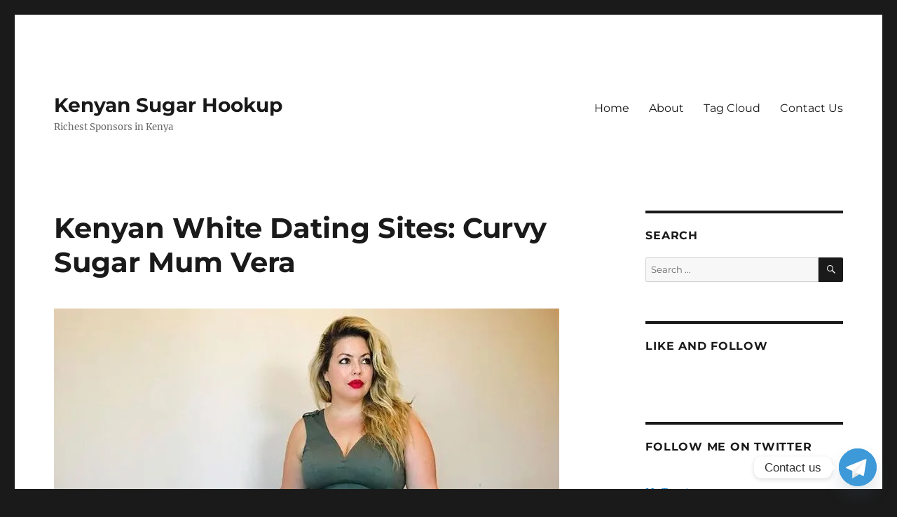

--- FILE ---
content_type: text/html; charset=UTF-8
request_url: https://www.kenyansugarhookup.com/white-women-dating-kenya-curvy-sugar-mom-vera-wants-to-date-an-african-man/
body_size: 18939
content:
<!DOCTYPE html>
<html lang="en-GB" prefix="og: http://ogp.me/ns# fb: http://ogp.me/ns/fb#" class="no-js">
<head>
	<meta charset="UTF-8">
	<meta name="viewport" content="width=device-width, initial-scale=1.0">
	<link rel="profile" href="https://gmpg.org/xfn/11">
		<link rel="pingback" href="https://www.kenyansugarhookup.com/xmlrpc.php">
		<script>
(function(html){html.className = html.className.replace(/\bno-js\b/,'js')})(document.documentElement);
//# sourceURL=twentysixteen_javascript_detection
</script>
<script>
window.koko_analytics = {"url":"https:\/\/www.kenyansugarhookup.com\/koko-analytics-collect.php","site_url":"https:\/\/www.kenyansugarhookup.com","post_id":1037,"path":"\/white-women-dating-kenya-curvy-sugar-mom-vera-wants-to-date-an-african-man\/","method":"cookie","use_cookie":true};
</script>
<meta name='robots' content='index, follow, max-image-preview:large, max-snippet:-1, max-video-preview:-1' />

	<!-- This site is optimized with the Yoast SEO plugin v26.8 - https://yoast.com/product/yoast-seo-wordpress/ -->
	<title>Kenyan White Dating Sites: Curvy Sugar Mum Vera - Kenyan Sugar Hookup</title>
	<meta name="description" content="Kenyan White Dating Sites offers the chance to date richer lovers. Contact us for a hookup with rich sponsors or young sugar lovers looking for someone just like you." />
	<link rel="canonical" href="https://www.kenyansugarhookup.com/white-women-dating-kenya-curvy-sugar-mom-vera-wants-to-date-an-african-man/" />
	<meta name="twitter:label1" content="Written by" />
	<meta name="twitter:data1" content="Sugar is Sweetest" />
	<meta name="twitter:label2" content="Estimated reading time" />
	<meta name="twitter:data2" content="2 minutes" />
	<script type="application/ld+json" class="yoast-schema-graph">{"@context":"https://schema.org","@graph":[{"@type":"Article","@id":"https://www.kenyansugarhookup.com/white-women-dating-kenya-curvy-sugar-mom-vera-wants-to-date-an-african-man/#article","isPartOf":{"@id":"https://www.kenyansugarhookup.com/white-women-dating-kenya-curvy-sugar-mom-vera-wants-to-date-an-african-man/"},"author":{"name":"Sugar is Sweetest","@id":"https://www.kenyansugarhookup.com/#/schema/person/b81b3605160268b7e787d45bce8dc528"},"headline":"Kenyan White Dating Sites: Curvy Sugar Mum Vera","datePublished":"2024-01-06T17:29:08+00:00","dateModified":"2025-10-02T17:46:40+00:00","mainEntityOfPage":{"@id":"https://www.kenyansugarhookup.com/white-women-dating-kenya-curvy-sugar-mom-vera-wants-to-date-an-african-man/"},"wordCount":274,"commentCount":2,"publisher":{"@id":"https://www.kenyansugarhookup.com/#organization"},"image":{"@id":"https://www.kenyansugarhookup.com/white-women-dating-kenya-curvy-sugar-mom-vera-wants-to-date-an-african-man/#primaryimage"},"thumbnailUrl":"https://i0.wp.com/www.kenyansugarhookup.com/wp-content/uploads/2024/01/caa6901fdc48cc5b91c8feea8157faf4.jpg?fit=721%2C485&ssl=1","keywords":["kenya white women","kenyan white dating sites","meet white singles in nairobi","rich white women seeking black men","single white woman on facebook","white singles in kenya","white sponsors in kenya","white sugar mummies","white women looking for black man","white women want rich men"],"articleSection":["Hookups Kenya"],"inLanguage":"en-GB","potentialAction":[{"@type":"CommentAction","name":"Comment","target":["https://www.kenyansugarhookup.com/white-women-dating-kenya-curvy-sugar-mom-vera-wants-to-date-an-african-man/#respond"]}]},{"@type":"WebPage","@id":"https://www.kenyansugarhookup.com/white-women-dating-kenya-curvy-sugar-mom-vera-wants-to-date-an-african-man/","url":"https://www.kenyansugarhookup.com/white-women-dating-kenya-curvy-sugar-mom-vera-wants-to-date-an-african-man/","name":"Kenyan White Dating Sites: Curvy Sugar Mum Vera - Kenyan Sugar Hookup","isPartOf":{"@id":"https://www.kenyansugarhookup.com/#website"},"primaryImageOfPage":{"@id":"https://www.kenyansugarhookup.com/white-women-dating-kenya-curvy-sugar-mom-vera-wants-to-date-an-african-man/#primaryimage"},"image":{"@id":"https://www.kenyansugarhookup.com/white-women-dating-kenya-curvy-sugar-mom-vera-wants-to-date-an-african-man/#primaryimage"},"thumbnailUrl":"https://i0.wp.com/www.kenyansugarhookup.com/wp-content/uploads/2024/01/caa6901fdc48cc5b91c8feea8157faf4.jpg?fit=721%2C485&ssl=1","datePublished":"2024-01-06T17:29:08+00:00","dateModified":"2025-10-02T17:46:40+00:00","description":"Kenyan White Dating Sites offers the chance to date richer lovers. Contact us for a hookup with rich sponsors or young sugar lovers looking for someone just like you.","breadcrumb":{"@id":"https://www.kenyansugarhookup.com/white-women-dating-kenya-curvy-sugar-mom-vera-wants-to-date-an-african-man/#breadcrumb"},"inLanguage":"en-GB","potentialAction":[{"@type":"ReadAction","target":["https://www.kenyansugarhookup.com/white-women-dating-kenya-curvy-sugar-mom-vera-wants-to-date-an-african-man/"]}]},{"@type":"ImageObject","inLanguage":"en-GB","@id":"https://www.kenyansugarhookup.com/white-women-dating-kenya-curvy-sugar-mom-vera-wants-to-date-an-african-man/#primaryimage","url":"https://i0.wp.com/www.kenyansugarhookup.com/wp-content/uploads/2024/01/caa6901fdc48cc5b91c8feea8157faf4.jpg?fit=721%2C485&ssl=1","contentUrl":"https://i0.wp.com/www.kenyansugarhookup.com/wp-content/uploads/2024/01/caa6901fdc48cc5b91c8feea8157faf4.jpg?fit=721%2C485&ssl=1","width":721,"height":485,"caption":"Date White Women In Kenya"},{"@type":"BreadcrumbList","@id":"https://www.kenyansugarhookup.com/white-women-dating-kenya-curvy-sugar-mom-vera-wants-to-date-an-african-man/#breadcrumb","itemListElement":[{"@type":"ListItem","position":1,"name":"Home","item":"https://www.kenyansugarhookup.com/"},{"@type":"ListItem","position":2,"name":"Kenyan White Dating Sites: Curvy Sugar Mum Vera"}]},{"@type":"WebSite","@id":"https://www.kenyansugarhookup.com/#website","url":"https://www.kenyansugarhookup.com/","name":"Kenyan Sugar Hookup","description":"Richest Sponsors in Kenya","publisher":{"@id":"https://www.kenyansugarhookup.com/#organization"},"potentialAction":[{"@type":"SearchAction","target":{"@type":"EntryPoint","urlTemplate":"https://www.kenyansugarhookup.com/?s={search_term_string}"},"query-input":{"@type":"PropertyValueSpecification","valueRequired":true,"valueName":"search_term_string"}}],"inLanguage":"en-GB"},{"@type":"Organization","@id":"https://www.kenyansugarhookup.com/#organization","name":"Kenyan Sugar Hook Up","url":"https://www.kenyansugarhookup.com/","logo":{"@type":"ImageObject","inLanguage":"en-GB","@id":"https://www.kenyansugarhookup.com/#/schema/logo/image/","url":"https://www.kenyansugarhookup.com/wp-content/uploads/2024/02/sugar-hook-up-icon.png","contentUrl":"https://www.kenyansugarhookup.com/wp-content/uploads/2024/02/sugar-hook-up-icon.png","width":438,"height":427,"caption":"Kenyan Sugar Hook Up"},"image":{"@id":"https://www.kenyansugarhookup.com/#/schema/logo/image/"},"sameAs":["https://web.facebook.com/kenya.dating.zone","https://x.com/Ju5taGaM3R"]},{"@type":"Person","@id":"https://www.kenyansugarhookup.com/#/schema/person/b81b3605160268b7e787d45bce8dc528","name":"Sugar is Sweetest","image":{"@type":"ImageObject","inLanguage":"en-GB","@id":"https://www.kenyansugarhookup.com/#/schema/person/image/","url":"https://secure.gravatar.com/avatar/d25f0201721f6dbb1e97e0e7763ad2412390b20c5a1db0b098808a3aaf42e612?s=96&d=mm&r=g","contentUrl":"https://secure.gravatar.com/avatar/d25f0201721f6dbb1e97e0e7763ad2412390b20c5a1db0b098808a3aaf42e612?s=96&d=mm&r=g","caption":"Sugar is Sweetest"},"sameAs":["https://www.kenyansugarhookup.com"]}]}</script>
	<!-- / Yoast SEO plugin. -->


<link rel='dns-prefetch' href='//secure.gravatar.com' />
<link rel='dns-prefetch' href='//stats.wp.com' />
<link rel='dns-prefetch' href='//jetpack.wordpress.com' />
<link rel='dns-prefetch' href='//s0.wp.com' />
<link rel='dns-prefetch' href='//public-api.wordpress.com' />
<link rel='dns-prefetch' href='//0.gravatar.com' />
<link rel='dns-prefetch' href='//1.gravatar.com' />
<link rel='dns-prefetch' href='//2.gravatar.com' />
<link rel='preconnect' href='//i0.wp.com' />
<link rel='preconnect' href='//c0.wp.com' />
<link rel="alternate" type="application/rss+xml" title="Kenyan Sugar Hookup &raquo; Feed" href="https://www.kenyansugarhookup.com/feed/" />
<link rel="alternate" type="application/rss+xml" title="Kenyan Sugar Hookup &raquo; Comments Feed" href="https://www.kenyansugarhookup.com/comments/feed/" />
<link rel="alternate" type="application/rss+xml" title="Kenyan Sugar Hookup &raquo; Kenyan White Dating Sites: Curvy Sugar Mum Vera Comments Feed" href="https://www.kenyansugarhookup.com/white-women-dating-kenya-curvy-sugar-mom-vera-wants-to-date-an-african-man/feed/" />
<link rel="alternate" title="oEmbed (JSON)" type="application/json+oembed" href="https://www.kenyansugarhookup.com/wp-json/oembed/1.0/embed?url=https%3A%2F%2Fwww.kenyansugarhookup.com%2Fwhite-women-dating-kenya-curvy-sugar-mom-vera-wants-to-date-an-african-man%2F" />
<link rel="alternate" title="oEmbed (XML)" type="text/xml+oembed" href="https://www.kenyansugarhookup.com/wp-json/oembed/1.0/embed?url=https%3A%2F%2Fwww.kenyansugarhookup.com%2Fwhite-women-dating-kenya-curvy-sugar-mom-vera-wants-to-date-an-african-man%2F&#038;format=xml" />
<style id='wp-img-auto-sizes-contain-inline-css'>
img:is([sizes=auto i],[sizes^="auto," i]){contain-intrinsic-size:3000px 1500px}
/*# sourceURL=wp-img-auto-sizes-contain-inline-css */
</style>

<link rel='stylesheet' id='twentysixteen-jetpack-css' href='https://c0.wp.com/p/jetpack/15.4/modules/theme-tools/compat/twentysixteen.css' media='all' />
<link rel='stylesheet' id='jetpack_related-posts-css' href='https://c0.wp.com/p/jetpack/15.4/modules/related-posts/related-posts.css' media='all' />
<style id='wp-emoji-styles-inline-css'>

	img.wp-smiley, img.emoji {
		display: inline !important;
		border: none !important;
		box-shadow: none !important;
		height: 1em !important;
		width: 1em !important;
		margin: 0 0.07em !important;
		vertical-align: -0.1em !important;
		background: none !important;
		padding: 0 !important;
	}
/*# sourceURL=wp-emoji-styles-inline-css */
</style>
<link rel='stylesheet' id='wp-block-library-css' href='https://c0.wp.com/c/6.9/wp-includes/css/dist/block-library/style.min.css' media='all' />
<style id='wp-block-paragraph-inline-css'>
.is-small-text{font-size:.875em}.is-regular-text{font-size:1em}.is-large-text{font-size:2.25em}.is-larger-text{font-size:3em}.has-drop-cap:not(:focus):first-letter{float:left;font-size:8.4em;font-style:normal;font-weight:100;line-height:.68;margin:.05em .1em 0 0;text-transform:uppercase}body.rtl .has-drop-cap:not(:focus):first-letter{float:none;margin-left:.1em}p.has-drop-cap.has-background{overflow:hidden}:root :where(p.has-background){padding:1.25em 2.375em}:where(p.has-text-color:not(.has-link-color)) a{color:inherit}p.has-text-align-left[style*="writing-mode:vertical-lr"],p.has-text-align-right[style*="writing-mode:vertical-rl"]{rotate:180deg}
/*# sourceURL=https://c0.wp.com/c/6.9/wp-includes/blocks/paragraph/style.min.css */
</style>
<style id='global-styles-inline-css'>
:root{--wp--preset--aspect-ratio--square: 1;--wp--preset--aspect-ratio--4-3: 4/3;--wp--preset--aspect-ratio--3-4: 3/4;--wp--preset--aspect-ratio--3-2: 3/2;--wp--preset--aspect-ratio--2-3: 2/3;--wp--preset--aspect-ratio--16-9: 16/9;--wp--preset--aspect-ratio--9-16: 9/16;--wp--preset--color--black: #000000;--wp--preset--color--cyan-bluish-gray: #abb8c3;--wp--preset--color--white: #fff;--wp--preset--color--pale-pink: #f78da7;--wp--preset--color--vivid-red: #cf2e2e;--wp--preset--color--luminous-vivid-orange: #ff6900;--wp--preset--color--luminous-vivid-amber: #fcb900;--wp--preset--color--light-green-cyan: #7bdcb5;--wp--preset--color--vivid-green-cyan: #00d084;--wp--preset--color--pale-cyan-blue: #8ed1fc;--wp--preset--color--vivid-cyan-blue: #0693e3;--wp--preset--color--vivid-purple: #9b51e0;--wp--preset--color--dark-gray: #1a1a1a;--wp--preset--color--medium-gray: #686868;--wp--preset--color--light-gray: #e5e5e5;--wp--preset--color--blue-gray: #4d545c;--wp--preset--color--bright-blue: #007acc;--wp--preset--color--light-blue: #9adffd;--wp--preset--color--dark-brown: #402b30;--wp--preset--color--medium-brown: #774e24;--wp--preset--color--dark-red: #640c1f;--wp--preset--color--bright-red: #ff675f;--wp--preset--color--yellow: #ffef8e;--wp--preset--gradient--vivid-cyan-blue-to-vivid-purple: linear-gradient(135deg,rgb(6,147,227) 0%,rgb(155,81,224) 100%);--wp--preset--gradient--light-green-cyan-to-vivid-green-cyan: linear-gradient(135deg,rgb(122,220,180) 0%,rgb(0,208,130) 100%);--wp--preset--gradient--luminous-vivid-amber-to-luminous-vivid-orange: linear-gradient(135deg,rgb(252,185,0) 0%,rgb(255,105,0) 100%);--wp--preset--gradient--luminous-vivid-orange-to-vivid-red: linear-gradient(135deg,rgb(255,105,0) 0%,rgb(207,46,46) 100%);--wp--preset--gradient--very-light-gray-to-cyan-bluish-gray: linear-gradient(135deg,rgb(238,238,238) 0%,rgb(169,184,195) 100%);--wp--preset--gradient--cool-to-warm-spectrum: linear-gradient(135deg,rgb(74,234,220) 0%,rgb(151,120,209) 20%,rgb(207,42,186) 40%,rgb(238,44,130) 60%,rgb(251,105,98) 80%,rgb(254,248,76) 100%);--wp--preset--gradient--blush-light-purple: linear-gradient(135deg,rgb(255,206,236) 0%,rgb(152,150,240) 100%);--wp--preset--gradient--blush-bordeaux: linear-gradient(135deg,rgb(254,205,165) 0%,rgb(254,45,45) 50%,rgb(107,0,62) 100%);--wp--preset--gradient--luminous-dusk: linear-gradient(135deg,rgb(255,203,112) 0%,rgb(199,81,192) 50%,rgb(65,88,208) 100%);--wp--preset--gradient--pale-ocean: linear-gradient(135deg,rgb(255,245,203) 0%,rgb(182,227,212) 50%,rgb(51,167,181) 100%);--wp--preset--gradient--electric-grass: linear-gradient(135deg,rgb(202,248,128) 0%,rgb(113,206,126) 100%);--wp--preset--gradient--midnight: linear-gradient(135deg,rgb(2,3,129) 0%,rgb(40,116,252) 100%);--wp--preset--font-size--small: 13px;--wp--preset--font-size--medium: 20px;--wp--preset--font-size--large: 36px;--wp--preset--font-size--x-large: 42px;--wp--preset--spacing--20: 0.44rem;--wp--preset--spacing--30: 0.67rem;--wp--preset--spacing--40: 1rem;--wp--preset--spacing--50: 1.5rem;--wp--preset--spacing--60: 2.25rem;--wp--preset--spacing--70: 3.38rem;--wp--preset--spacing--80: 5.06rem;--wp--preset--shadow--natural: 6px 6px 9px rgba(0, 0, 0, 0.2);--wp--preset--shadow--deep: 12px 12px 50px rgba(0, 0, 0, 0.4);--wp--preset--shadow--sharp: 6px 6px 0px rgba(0, 0, 0, 0.2);--wp--preset--shadow--outlined: 6px 6px 0px -3px rgb(255, 255, 255), 6px 6px rgb(0, 0, 0);--wp--preset--shadow--crisp: 6px 6px 0px rgb(0, 0, 0);}:where(.is-layout-flex){gap: 0.5em;}:where(.is-layout-grid){gap: 0.5em;}body .is-layout-flex{display: flex;}.is-layout-flex{flex-wrap: wrap;align-items: center;}.is-layout-flex > :is(*, div){margin: 0;}body .is-layout-grid{display: grid;}.is-layout-grid > :is(*, div){margin: 0;}:where(.wp-block-columns.is-layout-flex){gap: 2em;}:where(.wp-block-columns.is-layout-grid){gap: 2em;}:where(.wp-block-post-template.is-layout-flex){gap: 1.25em;}:where(.wp-block-post-template.is-layout-grid){gap: 1.25em;}.has-black-color{color: var(--wp--preset--color--black) !important;}.has-cyan-bluish-gray-color{color: var(--wp--preset--color--cyan-bluish-gray) !important;}.has-white-color{color: var(--wp--preset--color--white) !important;}.has-pale-pink-color{color: var(--wp--preset--color--pale-pink) !important;}.has-vivid-red-color{color: var(--wp--preset--color--vivid-red) !important;}.has-luminous-vivid-orange-color{color: var(--wp--preset--color--luminous-vivid-orange) !important;}.has-luminous-vivid-amber-color{color: var(--wp--preset--color--luminous-vivid-amber) !important;}.has-light-green-cyan-color{color: var(--wp--preset--color--light-green-cyan) !important;}.has-vivid-green-cyan-color{color: var(--wp--preset--color--vivid-green-cyan) !important;}.has-pale-cyan-blue-color{color: var(--wp--preset--color--pale-cyan-blue) !important;}.has-vivid-cyan-blue-color{color: var(--wp--preset--color--vivid-cyan-blue) !important;}.has-vivid-purple-color{color: var(--wp--preset--color--vivid-purple) !important;}.has-black-background-color{background-color: var(--wp--preset--color--black) !important;}.has-cyan-bluish-gray-background-color{background-color: var(--wp--preset--color--cyan-bluish-gray) !important;}.has-white-background-color{background-color: var(--wp--preset--color--white) !important;}.has-pale-pink-background-color{background-color: var(--wp--preset--color--pale-pink) !important;}.has-vivid-red-background-color{background-color: var(--wp--preset--color--vivid-red) !important;}.has-luminous-vivid-orange-background-color{background-color: var(--wp--preset--color--luminous-vivid-orange) !important;}.has-luminous-vivid-amber-background-color{background-color: var(--wp--preset--color--luminous-vivid-amber) !important;}.has-light-green-cyan-background-color{background-color: var(--wp--preset--color--light-green-cyan) !important;}.has-vivid-green-cyan-background-color{background-color: var(--wp--preset--color--vivid-green-cyan) !important;}.has-pale-cyan-blue-background-color{background-color: var(--wp--preset--color--pale-cyan-blue) !important;}.has-vivid-cyan-blue-background-color{background-color: var(--wp--preset--color--vivid-cyan-blue) !important;}.has-vivid-purple-background-color{background-color: var(--wp--preset--color--vivid-purple) !important;}.has-black-border-color{border-color: var(--wp--preset--color--black) !important;}.has-cyan-bluish-gray-border-color{border-color: var(--wp--preset--color--cyan-bluish-gray) !important;}.has-white-border-color{border-color: var(--wp--preset--color--white) !important;}.has-pale-pink-border-color{border-color: var(--wp--preset--color--pale-pink) !important;}.has-vivid-red-border-color{border-color: var(--wp--preset--color--vivid-red) !important;}.has-luminous-vivid-orange-border-color{border-color: var(--wp--preset--color--luminous-vivid-orange) !important;}.has-luminous-vivid-amber-border-color{border-color: var(--wp--preset--color--luminous-vivid-amber) !important;}.has-light-green-cyan-border-color{border-color: var(--wp--preset--color--light-green-cyan) !important;}.has-vivid-green-cyan-border-color{border-color: var(--wp--preset--color--vivid-green-cyan) !important;}.has-pale-cyan-blue-border-color{border-color: var(--wp--preset--color--pale-cyan-blue) !important;}.has-vivid-cyan-blue-border-color{border-color: var(--wp--preset--color--vivid-cyan-blue) !important;}.has-vivid-purple-border-color{border-color: var(--wp--preset--color--vivid-purple) !important;}.has-vivid-cyan-blue-to-vivid-purple-gradient-background{background: var(--wp--preset--gradient--vivid-cyan-blue-to-vivid-purple) !important;}.has-light-green-cyan-to-vivid-green-cyan-gradient-background{background: var(--wp--preset--gradient--light-green-cyan-to-vivid-green-cyan) !important;}.has-luminous-vivid-amber-to-luminous-vivid-orange-gradient-background{background: var(--wp--preset--gradient--luminous-vivid-amber-to-luminous-vivid-orange) !important;}.has-luminous-vivid-orange-to-vivid-red-gradient-background{background: var(--wp--preset--gradient--luminous-vivid-orange-to-vivid-red) !important;}.has-very-light-gray-to-cyan-bluish-gray-gradient-background{background: var(--wp--preset--gradient--very-light-gray-to-cyan-bluish-gray) !important;}.has-cool-to-warm-spectrum-gradient-background{background: var(--wp--preset--gradient--cool-to-warm-spectrum) !important;}.has-blush-light-purple-gradient-background{background: var(--wp--preset--gradient--blush-light-purple) !important;}.has-blush-bordeaux-gradient-background{background: var(--wp--preset--gradient--blush-bordeaux) !important;}.has-luminous-dusk-gradient-background{background: var(--wp--preset--gradient--luminous-dusk) !important;}.has-pale-ocean-gradient-background{background: var(--wp--preset--gradient--pale-ocean) !important;}.has-electric-grass-gradient-background{background: var(--wp--preset--gradient--electric-grass) !important;}.has-midnight-gradient-background{background: var(--wp--preset--gradient--midnight) !important;}.has-small-font-size{font-size: var(--wp--preset--font-size--small) !important;}.has-medium-font-size{font-size: var(--wp--preset--font-size--medium) !important;}.has-large-font-size{font-size: var(--wp--preset--font-size--large) !important;}.has-x-large-font-size{font-size: var(--wp--preset--font-size--x-large) !important;}
/*# sourceURL=global-styles-inline-css */
</style>

<style id='classic-theme-styles-inline-css'>
/*! This file is auto-generated */
.wp-block-button__link{color:#fff;background-color:#32373c;border-radius:9999px;box-shadow:none;text-decoration:none;padding:calc(.667em + 2px) calc(1.333em + 2px);font-size:1.125em}.wp-block-file__button{background:#32373c;color:#fff;text-decoration:none}
/*# sourceURL=/wp-includes/css/classic-themes.min.css */
</style>
<link rel='stylesheet' id='cool-tag-cloud-css' href='https://www.kenyansugarhookup.com/wp-content/plugins/cool-tag-cloud/inc/cool-tag-cloud.css?ver=2.25' media='all' />
<link rel='stylesheet' id='wpa-css-css' href='https://www.kenyansugarhookup.com/wp-content/plugins/honeypot/includes/css/wpa.css?ver=2.3.04' media='all' />
<link rel='stylesheet' id='twentysixteen-fonts-css' href='https://www.kenyansugarhookup.com/wp-content/themes/twentysixteen/fonts/merriweather-plus-montserrat-plus-inconsolata.css?ver=20230328' media='all' />
<link rel='stylesheet' id='genericons-css' href='https://c0.wp.com/p/jetpack/15.4/_inc/genericons/genericons/genericons.css' media='all' />
<link rel='stylesheet' id='twentysixteen-style-css' href='https://www.kenyansugarhookup.com/wp-content/themes/twentysixteen/style.css?ver=20251202' media='all' />
<link rel='stylesheet' id='twentysixteen-block-style-css' href='https://www.kenyansugarhookup.com/wp-content/themes/twentysixteen/css/blocks.css?ver=20240817' media='all' />
<style id='jetpack_facebook_likebox-inline-css'>
.widget_facebook_likebox {
	overflow: hidden;
}

/*# sourceURL=https://www.kenyansugarhookup.com/wp-content/plugins/jetpack/modules/widgets/facebook-likebox/style.css */
</style>
<link rel='stylesheet' id='chaty-front-css-css' href='https://www.kenyansugarhookup.com/wp-content/plugins/chaty/css/chaty-front.min.css?ver=3.5.11706489903' media='all' />
<link rel='stylesheet' id='sharedaddy-css' href='https://c0.wp.com/p/jetpack/15.4/modules/sharedaddy/sharing.css' media='all' />
<link rel='stylesheet' id='social-logos-css' href='https://c0.wp.com/p/jetpack/15.4/_inc/social-logos/social-logos.min.css' media='all' />
<script id="jetpack_related-posts-js-extra">
var related_posts_js_options = {"post_heading":"h4"};
//# sourceURL=jetpack_related-posts-js-extra
</script>
<script src="https://c0.wp.com/p/jetpack/15.4/_inc/build/related-posts/related-posts.min.js" id="jetpack_related-posts-js"></script>
<script src="https://c0.wp.com/c/6.9/wp-includes/js/jquery/jquery.min.js" id="jquery-core-js"></script>
<script src="https://c0.wp.com/c/6.9/wp-includes/js/jquery/jquery-migrate.min.js" id="jquery-migrate-js"></script>
<script id="twentysixteen-script-js-extra">
var screenReaderText = {"expand":"expand child menu","collapse":"collapse child menu"};
//# sourceURL=twentysixteen-script-js-extra
</script>
<script src="https://www.kenyansugarhookup.com/wp-content/themes/twentysixteen/js/functions.js?ver=20230629" id="twentysixteen-script-js" defer data-wp-strategy="defer"></script>
<link rel="https://api.w.org/" href="https://www.kenyansugarhookup.com/wp-json/" /><link rel="alternate" title="JSON" type="application/json" href="https://www.kenyansugarhookup.com/wp-json/wp/v2/posts/1037" /><link rel="EditURI" type="application/rsd+xml" title="RSD" href="https://www.kenyansugarhookup.com/xmlrpc.php?rsd" />
<meta name="generator" content="WordPress 6.9" />
<link rel='shortlink' href='https://wp.me/p97oR1-gJ' />
		<script>
			var jabvfcr = {
				selector: "[id=&#039;colophon&#039;]",
				manipulation: "html",
				html: '\n<a href="https://www.kenyansugarhookup.com/">Kenyan Sugar Mummies</a>\nRichest Sugar Mummy Sponsors in Kenya\n'
			};
		</script>
			<style>img#wpstats{display:none}</style>
		<script>document.cookie = 'quads_browser_width='+screen.width;</script><style>.recentcomments a{display:inline !important;padding:0 !important;margin:0 !important;}</style><link rel="icon" href="https://i0.wp.com/www.kenyansugarhookup.com/wp-content/uploads/2024/02/cropped-sugar-hook-up-icon.png?fit=32%2C32&#038;ssl=1" sizes="32x32" />
<link rel="icon" href="https://i0.wp.com/www.kenyansugarhookup.com/wp-content/uploads/2024/02/cropped-sugar-hook-up-icon.png?fit=192%2C192&#038;ssl=1" sizes="192x192" />
<link rel="apple-touch-icon" href="https://i0.wp.com/www.kenyansugarhookup.com/wp-content/uploads/2024/02/cropped-sugar-hook-up-icon.png?fit=180%2C180&#038;ssl=1" />
<meta name="msapplication-TileImage" content="https://i0.wp.com/www.kenyansugarhookup.com/wp-content/uploads/2024/02/cropped-sugar-hook-up-icon.png?fit=270%2C270&#038;ssl=1" />
		<style id="wp-custom-css">
			.posted-on {
	display:none !important;
}

.comment-metadata {
	display:none !important;
}

.jp-relatedposts-post-date {
	display:none !important;
}
.imprint {
 display:none !important;
}		</style>
		
    <!-- START - Open Graph and Twitter Card Tags 3.3.8 -->
     <!-- Facebook Open Graph -->
      <meta property="og:locale" content="en_GB"/>
      <meta property="og:site_name" content="Kenyan Sugar Hookup"/>
      <meta property="og:title" content="Kenyan White Dating Sites: Curvy Sugar Mum Vera - Kenyan Sugar Hookup"/>
      <meta property="og:url" content="https://www.kenyansugarhookup.com/white-women-dating-kenya-curvy-sugar-mom-vera-wants-to-date-an-african-man/"/>
      <meta property="og:type" content="article"/>
      <meta property="og:description" content="Kenyan White Dating Sites offers the chance to date richer lovers. Contact us for a hookup with rich sponsors or young sugar lovers looking for someone just like you."/>
      <meta property="og:image" content="https://www.kenyansugarhookup.com/wp-content/uploads/2024/01/caa6901fdc48cc5b91c8feea8157faf4.jpg"/>
      <meta property="og:image:url" content="https://www.kenyansugarhookup.com/wp-content/uploads/2024/01/caa6901fdc48cc5b91c8feea8157faf4.jpg"/>
      <meta property="og:image:secure_url" content="https://www.kenyansugarhookup.com/wp-content/uploads/2024/01/caa6901fdc48cc5b91c8feea8157faf4.jpg"/>
      <meta property="article:published_time" content="2024-01-06T20:29:08+03:00"/>
      <meta property="article:modified_time" content="2025-10-02T20:46:40+03:00" />
      <meta property="og:updated_time" content="2025-10-02T20:46:40+03:00" />
      <meta property="article:section" content="Hookups Kenya"/>
     <!-- Google+ / Schema.org -->
      <meta itemprop="name" content="Kenyan White Dating Sites: Curvy Sugar Mum Vera - Kenyan Sugar Hookup"/>
      <meta itemprop="headline" content="Kenyan White Dating Sites: Curvy Sugar Mum Vera - Kenyan Sugar Hookup"/>
      <meta itemprop="description" content="Kenyan White Dating Sites offers the chance to date richer lovers. Contact us for a hookup with rich sponsors or young sugar lovers looking for someone just like you."/>
      <meta itemprop="image" content="https://www.kenyansugarhookup.com/wp-content/uploads/2024/01/caa6901fdc48cc5b91c8feea8157faf4.jpg"/>
      <meta itemprop="datePublished" content="2024-01-06"/>
      <meta itemprop="dateModified" content="2025-10-02T20:46:40+03:00" />
      <meta itemprop="author" content="Sugar is Sweetest"/>
      <!--<meta itemprop="publisher" content="Kenyan Sugar Hookup"/>--> <!-- To solve: The attribute publisher.itemtype has an invalid value. -->
     <!-- Twitter Cards -->
      <meta name="twitter:title" content="Kenyan White Dating Sites: Curvy Sugar Mum Vera - Kenyan Sugar Hookup"/>
      <meta name="twitter:url" content="https://www.kenyansugarhookup.com/white-women-dating-kenya-curvy-sugar-mom-vera-wants-to-date-an-african-man/"/>
      <meta name="twitter:description" content="Kenyan White Dating Sites offers the chance to date richer lovers. Contact us for a hookup with rich sponsors or young sugar lovers looking for someone just like you."/>
      <meta name="twitter:image" content="https://www.kenyansugarhookup.com/wp-content/uploads/2024/01/caa6901fdc48cc5b91c8feea8157faf4.jpg"/>
      <meta name="twitter:card" content="summary_large_image"/>
     <!-- SEO -->
     <!-- Misc. tags -->
     <!-- is_singular | yoast_seo -->
    <!-- END - Open Graph and Twitter Card Tags 3.3.8 -->
        
    </head>

<body data-rsssl=1 class="wp-singular post-template-default single single-post postid-1037 single-format-standard wp-embed-responsive wp-theme-twentysixteen">
<div id="page" class="site">
	<div class="site-inner">
		<a class="skip-link screen-reader-text" href="#content">
			Skip to content		</a>

		<header id="masthead" class="site-header">
			<div class="site-header-main">
				<div class="site-branding">
											<p class="site-title"><a href="https://www.kenyansugarhookup.com/" rel="home" >Kenyan Sugar Hookup</a></p>
												<p class="site-description">Richest Sponsors in Kenya</p>
									</div><!-- .site-branding -->

									<button id="menu-toggle" class="menu-toggle">Menu</button>

					<div id="site-header-menu" class="site-header-menu">
													<nav id="site-navigation" class="main-navigation" aria-label="Primary menu">
								<div class="menu-menu-1-container"><ul id="menu-menu-1" class="primary-menu"><li id="menu-item-13" class="menu-item menu-item-type-custom menu-item-object-custom menu-item-home menu-item-13"><a href="https://www.kenyansugarhookup.com/">Home</a></li>
<li id="menu-item-14" class="menu-item menu-item-type-post_type menu-item-object-page menu-item-14"><a href="https://www.kenyansugarhookup.com/about/">About</a></li>
<li id="menu-item-92" class="menu-item menu-item-type-custom menu-item-object-custom menu-item-92"><a href="/action/view-all-sugar-mummies/">Tag Cloud</a></li>
<li id="menu-item-15" class="menu-item menu-item-type-post_type menu-item-object-page menu-item-15"><a href="https://www.kenyansugarhookup.com/contact-us/">Contact Us</a></li>
</ul></div>							</nav><!-- .main-navigation -->
						
											</div><!-- .site-header-menu -->
							</div><!-- .site-header-main -->

					</header><!-- .site-header -->

		<div id="content" class="site-content">

<div id="primary" class="content-area">
	<main id="main" class="site-main">
		
<article id="post-1037" class="post-1037 post type-post status-publish format-standard has-post-thumbnail hentry category-hookups-kenya tag-kenya-white-women tag-kenyan-white-dating-sites tag-meet-white-singles-in-nairobi tag-rich-white-women-seeking-black-men tag-single-white-woman-on-facebook tag-white-singles-in-kenya tag-white-sponsors-in-kenya tag-white-sugar-mummies tag-white-women-looking-for-black-man tag-white-women-want-rich-men">
	<header class="entry-header">
		<h1 class="entry-title">Kenyan White Dating Sites: Curvy Sugar Mum Vera</h1>	</header><!-- .entry-header -->

	
	
		<div class="post-thumbnail">
			<img width="721" height="485" src="https://i0.wp.com/www.kenyansugarhookup.com/wp-content/uploads/2024/01/caa6901fdc48cc5b91c8feea8157faf4.jpg?fit=721%2C485&amp;ssl=1" class="attachment-post-thumbnail size-post-thumbnail wp-post-image" alt="Date White Women In Kenya" decoding="async" fetchpriority="high" srcset="https://i0.wp.com/www.kenyansugarhookup.com/wp-content/uploads/2024/01/caa6901fdc48cc5b91c8feea8157faf4.jpg?w=721&amp;ssl=1 721w, https://i0.wp.com/www.kenyansugarhookup.com/wp-content/uploads/2024/01/caa6901fdc48cc5b91c8feea8157faf4.jpg?resize=300%2C202&amp;ssl=1 300w" sizes="(max-width: 709px) 85vw, (max-width: 909px) 67vw, (max-width: 984px) 60vw, (max-width: 1362px) 62vw, 840px" data-attachment-id="1038" data-permalink="https://www.kenyansugarhookup.com/white-women-dating-kenya-curvy-sugar-mom-vera-wants-to-date-an-african-man/caa6901fdc48cc5b91c8feea8157faf4/" data-orig-file="https://i0.wp.com/www.kenyansugarhookup.com/wp-content/uploads/2024/01/caa6901fdc48cc5b91c8feea8157faf4.jpg?fit=721%2C485&amp;ssl=1" data-orig-size="721,485" data-comments-opened="1" data-image-meta="{&quot;aperture&quot;:&quot;0&quot;,&quot;credit&quot;:&quot;&quot;,&quot;camera&quot;:&quot;&quot;,&quot;caption&quot;:&quot;&quot;,&quot;created_timestamp&quot;:&quot;0&quot;,&quot;copyright&quot;:&quot;&quot;,&quot;focal_length&quot;:&quot;0&quot;,&quot;iso&quot;:&quot;0&quot;,&quot;shutter_speed&quot;:&quot;0&quot;,&quot;title&quot;:&quot;&quot;,&quot;orientation&quot;:&quot;0&quot;}" data-image-title="caa6901fdc48cc5b91c8feea8157faf4" data-image-description="&lt;p&gt;Date White Women In Kenya&lt;/p&gt;
" data-image-caption="" data-medium-file="https://i0.wp.com/www.kenyansugarhookup.com/wp-content/uploads/2024/01/caa6901fdc48cc5b91c8feea8157faf4.jpg?fit=300%2C202&amp;ssl=1" data-large-file="https://i0.wp.com/www.kenyansugarhookup.com/wp-content/uploads/2024/01/caa6901fdc48cc5b91c8feea8157faf4.jpg?fit=721%2C485&amp;ssl=1" />	</div><!-- .post-thumbnail -->

	
	<div class="entry-content">
		
<p>I&#8217;m Vera, a 43-year-old doctor and businesswoman looking to meet a gentleman with whom I can have a sincere, meaningful, long-lasting relationship. I left the United States to work in Africa, and I immigrated to Kenya as the choice country to pursue my calling. Despite having achieved that, I no longer date as much. I want to change that, which is why I&#8217;m reaching out to you admin. I&#8217;m looking for a trustworthy, committed, and loving partner.</p>



<p>I&#8217;m a&nbsp;sociable individual who is deeply committed to human&nbsp;welfare. In addition to becoming a medical doctor, I enjoy life outside work. I&#8217;m always up for trying new things and getting my adrenaline rush!</p>



<p>I need a man who is fascinating and adventurous&nbsp;to be with both&nbsp;in and out of the&nbsp;bedroom. Even though I&#8217;ve never been a sugar mommy, I love dating younger men. I&nbsp;understand that these hot studs may not have the admirable bank balance, they however make up for that with animal energy and unforgettable moments. I can certainly take care of him financially&nbsp;if he makes me happy and fulfilled.</p>



<p>I desire someone who understands me and is laid back! I would love&nbsp;someone who enjoys traveling as it is one of my favorite pastimes.. I am an experienced woman&nbsp;who is aware of a man&#8217;s&nbsp;desires and wants.</p>



<p>Kindly let me know when you have someone for me, admin.&nbsp;</p>



<p>Get a private and instant connection to Vera and meet today. Text Admin on +254784389794.</p>
<div class="sharedaddy sd-sharing-enabled"><div class="robots-nocontent sd-block sd-social sd-social-icon-text sd-sharing"><h3 class="sd-title">Share this:</h3><div class="sd-content"><ul><li class="share-facebook"><a rel="nofollow noopener noreferrer"
				data-shared="sharing-facebook-1037"
				class="share-facebook sd-button share-icon"
				href="https://www.kenyansugarhookup.com/white-women-dating-kenya-curvy-sugar-mom-vera-wants-to-date-an-african-man/?share=facebook"
				target="_blank"
				aria-labelledby="sharing-facebook-1037"
				>
				<span id="sharing-facebook-1037" hidden>Click to share on Facebook (Opens in new window)</span>
				<span>Facebook</span>
			</a></li><li class="share-x"><a rel="nofollow noopener noreferrer"
				data-shared="sharing-x-1037"
				class="share-x sd-button share-icon"
				href="https://www.kenyansugarhookup.com/white-women-dating-kenya-curvy-sugar-mom-vera-wants-to-date-an-african-man/?share=x"
				target="_blank"
				aria-labelledby="sharing-x-1037"
				>
				<span id="sharing-x-1037" hidden>Click to share on X (Opens in new window)</span>
				<span>X</span>
			</a></li><li class="share-twitter"><a rel="nofollow noopener noreferrer"
				data-shared="sharing-twitter-1037"
				class="share-twitter sd-button share-icon"
				href="https://www.kenyansugarhookup.com/white-women-dating-kenya-curvy-sugar-mom-vera-wants-to-date-an-african-man/?share=twitter"
				target="_blank"
				aria-labelledby="sharing-twitter-1037"
				>
				<span id="sharing-twitter-1037" hidden>Click to share on X (Opens in new window)</span>
				<span>X</span>
			</a></li><li class="share-jetpack-whatsapp"><a rel="nofollow noopener noreferrer"
				data-shared="sharing-whatsapp-1037"
				class="share-jetpack-whatsapp sd-button share-icon"
				href="https://www.kenyansugarhookup.com/white-women-dating-kenya-curvy-sugar-mom-vera-wants-to-date-an-african-man/?share=jetpack-whatsapp"
				target="_blank"
				aria-labelledby="sharing-whatsapp-1037"
				>
				<span id="sharing-whatsapp-1037" hidden>Click to share on WhatsApp (Opens in new window)</span>
				<span>WhatsApp</span>
			</a></li><li class="share-telegram"><a rel="nofollow noopener noreferrer"
				data-shared="sharing-telegram-1037"
				class="share-telegram sd-button share-icon"
				href="https://www.kenyansugarhookup.com/white-women-dating-kenya-curvy-sugar-mom-vera-wants-to-date-an-african-man/?share=telegram"
				target="_blank"
				aria-labelledby="sharing-telegram-1037"
				>
				<span id="sharing-telegram-1037" hidden>Click to share on Telegram (Opens in new window)</span>
				<span>Telegram</span>
			</a></li><li class="share-pinterest"><a rel="nofollow noopener noreferrer"
				data-shared="sharing-pinterest-1037"
				class="share-pinterest sd-button share-icon"
				href="https://www.kenyansugarhookup.com/white-women-dating-kenya-curvy-sugar-mom-vera-wants-to-date-an-african-man/?share=pinterest"
				target="_blank"
				aria-labelledby="sharing-pinterest-1037"
				>
				<span id="sharing-pinterest-1037" hidden>Click to share on Pinterest (Opens in new window)</span>
				<span>Pinterest</span>
			</a></li><li class="share-tumblr"><a rel="nofollow noopener noreferrer"
				data-shared="sharing-tumblr-1037"
				class="share-tumblr sd-button share-icon"
				href="https://www.kenyansugarhookup.com/white-women-dating-kenya-curvy-sugar-mom-vera-wants-to-date-an-african-man/?share=tumblr"
				target="_blank"
				aria-labelledby="sharing-tumblr-1037"
				>
				<span id="sharing-tumblr-1037" hidden>Click to share on Tumblr (Opens in new window)</span>
				<span>Tumblr</span>
			</a></li><li class="share-reddit"><a rel="nofollow noopener noreferrer"
				data-shared="sharing-reddit-1037"
				class="share-reddit sd-button share-icon"
				href="https://www.kenyansugarhookup.com/white-women-dating-kenya-curvy-sugar-mom-vera-wants-to-date-an-african-man/?share=reddit"
				target="_blank"
				aria-labelledby="sharing-reddit-1037"
				>
				<span id="sharing-reddit-1037" hidden>Click to share on Reddit (Opens in new window)</span>
				<span>Reddit</span>
			</a></li><li class="share-email"><a rel="nofollow noopener noreferrer" data-shared="sharing-email-1037" class="share-email sd-button share-icon" href="/cdn-cgi/l/email-protection#[base64]" target="_blank" aria-labelledby="sharing-email-1037" data-email-share-error-title="Do you have email set up?" data-email-share-error-text="If you&#039;re having problems sharing via email, you might not have email set up for your browser. You may need to create a new email yourself." data-email-share-nonce="bd60bb89c6" data-email-share-track-url="https://www.kenyansugarhookup.com/white-women-dating-kenya-curvy-sugar-mom-vera-wants-to-date-an-african-man/?share=email">
				<span id="sharing-email-1037" hidden>Click to email a link to a friend (Opens in new window)</span>
				<span>Email</span>
			</a></li><li class="share-end"></li></ul></div></div></div>

<div id='jp-relatedposts' class='jp-relatedposts' >
	<h3 class="jp-relatedposts-headline"><em>Related</em></h3>
</div>	</div><!-- .entry-content -->

	<footer class="entry-footer">
		<span class="byline"><img alt='' src='https://secure.gravatar.com/avatar/d25f0201721f6dbb1e97e0e7763ad2412390b20c5a1db0b098808a3aaf42e612?s=49&#038;d=mm&#038;r=g' srcset='https://secure.gravatar.com/avatar/d25f0201721f6dbb1e97e0e7763ad2412390b20c5a1db0b098808a3aaf42e612?s=98&#038;d=mm&#038;r=g 2x' class='avatar avatar-49 photo' height='49' width='49' decoding='async'/><span class="screen-reader-text">Author </span><span class="author vcard"><a class="url fn n" href="https://www.kenyansugarhookup.com/author/sukari254/">Sugar is Sweetest</a></span></span><span class="posted-on"><span class="screen-reader-text">Posted on </span><a href="https://www.kenyansugarhookup.com/white-women-dating-kenya-curvy-sugar-mom-vera-wants-to-date-an-african-man/" rel="bookmark"><time class="entry-date published" datetime="2024-01-06T20:29:08+03:00">6 January 2024</time><time class="updated" datetime="2025-10-02T20:46:40+03:00">2 October 2025</time></a></span><span class="cat-links"><span class="screen-reader-text">Categories </span><a href="https://www.kenyansugarhookup.com/category/hookups-kenya/" rel="category tag">Hookups Kenya</a></span><span class="tags-links"><span class="screen-reader-text">Tags </span><a href="https://www.kenyansugarhookup.com/tag/kenya-white-women/" rel="tag">kenya white women</a>, <a href="https://www.kenyansugarhookup.com/tag/kenyan-white-dating-sites/" rel="tag">kenyan white dating sites</a>, <a href="https://www.kenyansugarhookup.com/tag/meet-white-singles-in-nairobi/" rel="tag">meet white singles in nairobi</a>, <a href="https://www.kenyansugarhookup.com/tag/rich-white-women-seeking-black-men/" rel="tag">rich white women seeking black men</a>, <a href="https://www.kenyansugarhookup.com/tag/single-white-woman-on-facebook/" rel="tag">single white woman on facebook</a>, <a href="https://www.kenyansugarhookup.com/tag/white-singles-in-kenya/" rel="tag">white singles in kenya</a>, <a href="https://www.kenyansugarhookup.com/tag/white-sponsors-in-kenya/" rel="tag">white sponsors in kenya</a>, <a href="https://www.kenyansugarhookup.com/tag/white-sugar-mummies/" rel="tag">white sugar mummies</a>, <a href="https://www.kenyansugarhookup.com/tag/white-women-looking-for-black-man/" rel="tag">white women looking for black man</a>, <a href="https://www.kenyansugarhookup.com/tag/white-women-want-rich-men/" rel="tag">white women want rich men</a></span>			</footer><!-- .entry-footer -->
</article><!-- #post-1037 -->

<div id="comments" class="comments-area">

			<h2 class="comments-title">
			2 thoughts on &ldquo;Kenyan White Dating Sites: Curvy Sugar Mum Vera&rdquo;		</h2>

		
		<ol class="comment-list">
					<li id="comment-1246" class="comment even thread-even depth-1">
			<article id="div-comment-1246" class="comment-body">
				<footer class="comment-meta">
					<div class="comment-author vcard">
						<img alt='' src='https://secure.gravatar.com/avatar/f3248bd5cf5cab684be5f33a5b92baec1e68ab68f057221538d3ed82b289a9e0?s=42&#038;d=mm&#038;r=g' srcset='https://secure.gravatar.com/avatar/f3248bd5cf5cab684be5f33a5b92baec1e68ab68f057221538d3ed82b289a9e0?s=84&#038;d=mm&#038;r=g 2x' class='avatar avatar-42 photo' height='42' width='42' decoding='async'/>						<b class="fn">PETER</b> <span class="says">says:</span>					</div><!-- .comment-author -->

					<div class="comment-metadata">
						<a href="https://www.kenyansugarhookup.com/white-women-dating-kenya-curvy-sugar-mom-vera-wants-to-date-an-african-man/#comment-1246"><time datetime="2024-01-14T21:31:00+03:00">14 January 2024 at 9:31 pm</time></a>					</div><!-- .comment-metadata -->

									</footer><!-- .comment-meta -->

				<div class="comment-content">
					<p>Hello dear. My name is Peter from Kenya. You are such a cutie and I would wish to connect with you. is my WhatsApp number. Kindly</p>
				</div><!-- .comment-content -->

				<div class="reply"><a rel="nofollow" class="comment-reply-link" href="#comment-1246" data-commentid="1246" data-postid="1037" data-belowelement="div-comment-1246" data-respondelement="respond" data-replyto="Reply to PETER" aria-label="Reply to PETER">Reply</a></div>			</article><!-- .comment-body -->
		</li><!-- #comment-## -->
		<li id="comment-1253" class="comment odd alt thread-odd thread-alt depth-1">
			<article id="div-comment-1253" class="comment-body">
				<footer class="comment-meta">
					<div class="comment-author vcard">
						<img alt='' src='https://secure.gravatar.com/avatar/148912ca4299e99e561da4337fac7cb331ff0bc0a34f6d33a557894b5ebec08c?s=42&#038;d=mm&#038;r=g' srcset='https://secure.gravatar.com/avatar/148912ca4299e99e561da4337fac7cb331ff0bc0a34f6d33a557894b5ebec08c?s=84&#038;d=mm&#038;r=g 2x' class='avatar avatar-42 photo' height='42' width='42' loading='lazy' decoding='async'/>						<b class="fn">Ismael</b> <span class="says">says:</span>					</div><!-- .comment-author -->

					<div class="comment-metadata">
						<a href="https://www.kenyansugarhookup.com/white-women-dating-kenya-curvy-sugar-mom-vera-wants-to-date-an-african-man/#comment-1253"><time datetime="2024-01-22T07:23:14+03:00">22 January 2024 at 7:23 am</time></a>					</div><!-- .comment-metadata -->

									</footer><!-- .comment-meta -->

				<div class="comment-content">
					<p>Am available</p>
				</div><!-- .comment-content -->

				<div class="reply"><a rel="nofollow" class="comment-reply-link" href="#comment-1253" data-commentid="1253" data-postid="1037" data-belowelement="div-comment-1253" data-respondelement="respond" data-replyto="Reply to Ismael" aria-label="Reply to Ismael">Reply</a></div>			</article><!-- .comment-body -->
		</li><!-- #comment-## -->
		</ol><!-- .comment-list -->

		
	
	
	
		<div id="respond" class="comment-respond">
			<h3 id="reply-title" class="comment-reply-title">Leave a Reply<small><a rel="nofollow" id="cancel-comment-reply-link" href="/white-women-dating-kenya-curvy-sugar-mom-vera-wants-to-date-an-african-man/#respond" style="display:none;">Cancel reply</a></small></h3>			<form id="commentform" class="comment-form">
				<iframe
					title="Comment Form"
					src="https://jetpack.wordpress.com/jetpack-comment/?blogid=134750863&#038;postid=1037&#038;comment_registration=0&#038;require_name_email=1&#038;stc_enabled=1&#038;stb_enabled=1&#038;show_avatars=1&#038;avatar_default=mystery&#038;greeting=Leave+a+Reply&#038;jetpack_comments_nonce=b3c9530ce5&#038;greeting_reply=Leave+a+Reply+to+%25s&#038;color_scheme=light&#038;lang=en_GB&#038;jetpack_version=15.4&#038;iframe_unique_id=1&#038;show_cookie_consent=10&#038;has_cookie_consent=0&#038;is_current_user_subscribed=0&#038;token_key=%3Bnormal%3B&#038;sig=948850e62f35879df6529bcdf3a3ec387f4fe373#parent=https%3A%2F%2Fwww.kenyansugarhookup.com%2Fwhite-women-dating-kenya-curvy-sugar-mom-vera-wants-to-date-an-african-man%2F"
											name="jetpack_remote_comment"
						style="width:100%; height: 430px; border:0;"
										class="jetpack_remote_comment"
					id="jetpack_remote_comment"
					sandbox="allow-same-origin allow-top-navigation allow-scripts allow-forms allow-popups"
				>
									</iframe>
									<!--[if !IE]><!-->
					<script data-cfasync="false" src="/cdn-cgi/scripts/5c5dd728/cloudflare-static/email-decode.min.js"></script><script>
						document.addEventListener('DOMContentLoaded', function () {
							var commentForms = document.getElementsByClassName('jetpack_remote_comment');
							for (var i = 0; i < commentForms.length; i++) {
								commentForms[i].allowTransparency = false;
								commentForms[i].scrolling = 'no';
							}
						});
					</script>
					<!--<![endif]-->
							</form>
		</div>

		
		<input type="hidden" name="comment_parent" id="comment_parent" value="" />

		
</div><!-- .comments-area -->

	<nav class="navigation post-navigation" aria-label="Posts">
		<h2 class="screen-reader-text">Post navigation</h2>
		<div class="nav-links"><div class="nav-previous"><a href="https://www.kenyansugarhookup.com/kenya-sugar-mummies-whatsapp-numbers-cynthia-from-naivasha-is-looking-for-you/" rel="prev"><span class="meta-nav" aria-hidden="true">Previous</span> <span class="screen-reader-text">Previous post:</span> <span class="post-title">Kenya Sugar Mummies WhatsApp Numbers Naivasha: Cynthia</span></a></div><div class="nav-next"><a href="https://www.kenyansugarhookup.com/kenyan-sugar-mummies-hookup-with-annette-a-rich-sugar-mummy-from-nairobi/" rel="next"><span class="meta-nav" aria-hidden="true">Next</span> <span class="screen-reader-text">Next post:</span> <span class="post-title">Kenyan Sugar Mummies: Rich Sponsor Annette from Nairobi</span></a></div></div>
	</nav>
	</main><!-- .site-main -->

	
</div><!-- .content-area -->


	<aside id="secondary" class="sidebar widget-area">
		<section id="search-3" class="widget widget_search"><h2 class="widget-title">Search</h2>
<form role="search" method="get" class="search-form" action="https://www.kenyansugarhookup.com/">
	<label>
		<span class="screen-reader-text">
			Search for:		</span>
		<input type="search" class="search-field" placeholder="Search &hellip;" value="" name="s" />
	</label>
	<button type="submit" class="search-submit"><span class="screen-reader-text">
		Search	</span></button>
</form>
</section><section id="facebook-likebox-2" class="widget widget_facebook_likebox"><h2 class="widget-title"><a href="https://web.facebook.com/kenya.dating.zone">Like and Follow</a></h2>		<div id="fb-root"></div>
		<div class="fb-page" data-href="https://web.facebook.com/kenya.dating.zone" data-width="340"  data-height="432" data-hide-cover="false" data-show-facepile="true" data-tabs="false" data-hide-cta="false" data-small-header="false">
		<div class="fb-xfbml-parse-ignore"><blockquote cite="https://web.facebook.com/kenya.dating.zone"><a href="https://web.facebook.com/kenya.dating.zone">Like and Follow</a></blockquote></div>
		</div>
		</section><section id="twitter_timeline-2" class="widget widget_twitter_timeline"><h2 class="widget-title">Follow me on Twitter</h2><a class="twitter-timeline" data-width="220" data-theme="light" data-border-color="#e8e8e8" data-tweet-limit="2" data-lang="EN" data-partner="jetpack" data-chrome="noheader nofooter noborders" href="https://twitter.com/streamerwallcom" href="https://twitter.com/streamerwallcom">My Tweets</a></section><section id="tag_cloud-2" class="widget widget_tag_cloud"><h2 class="widget-title">What you like?</h2><nav aria-label="What you like?"><div class="tagcloud"><ul class='wp-tag-cloud' role='list'>
	<li><a href="https://www.kenyansugarhookup.com/tag/big-sugar-mummies/" class="tag-cloud-link tag-link-905 tag-link-position-1" style="font-size: 1em;">big sugar mummies</a></li>
	<li><a href="https://www.kenyansugarhookup.com/tag/direct-phone-numbers-of-sugar-mummies/" class="tag-cloud-link tag-link-11 tag-link-position-2" style="font-size: 1em;">direct phone numbers of sugar mummies</a></li>
	<li><a href="https://www.kenyansugarhookup.com/tag/hot-sugar-mummies/" class="tag-cloud-link tag-link-61 tag-link-position-3" style="font-size: 1em;">hot sugar mummies</a></li>
	<li><a href="https://www.kenyansugarhookup.com/tag/how-can-i-get-a-sugar-mummy/" class="tag-cloud-link tag-link-47 tag-link-position-4" style="font-size: 1em;">how can i get a sugar mummy</a></li>
	<li><a href="https://www.kenyansugarhookup.com/tag/images-sugar-mummy-who-are-searching-both/" class="tag-cloud-link tag-link-909 tag-link-position-5" style="font-size: 1em;">images sugar mummy who are searching both</a></li>
	<li><a href="https://www.kenyansugarhookup.com/tag/i-need-a-rich-sugar-mummy/" class="tag-cloud-link tag-link-984 tag-link-position-6" style="font-size: 1em;">i need a rich sugar mummy</a></li>
	<li><a href="https://www.kenyansugarhookup.com/tag/i-need-a-sugar-mummy-now/" class="tag-cloud-link tag-link-66 tag-link-position-7" style="font-size: 1em;">i need a sugar mummy now</a></li>
	<li><a href="https://www.kenyansugarhookup.com/tag/kenyan-sugar-mummies-with-out-manager-contact-me-now/" class="tag-cloud-link tag-link-907 tag-link-position-8" style="font-size: 1em;">kenyan sugar mummies with out manager contact me now</a></li>
	<li><a href="https://www.kenyansugarhookup.com/tag/kenyan-sugar-mummy-online/" class="tag-cloud-link tag-link-1199 tag-link-position-9" style="font-size: 1em;">kenyan sugar mummy online</a></li>
	<li><a href="https://www.kenyansugarhookup.com/tag/kenya-sugar-mummy/" class="tag-cloud-link tag-link-9 tag-link-position-10" style="font-size: 1em;">kenya sugar mummy</a></li>
	<li><a href="https://www.kenyansugarhookup.com/tag/looking-for-sugarmummy/" class="tag-cloud-link tag-link-67 tag-link-position-11" style="font-size: 1em;">looking for sugarmummy</a></li>
	<li><a href="https://www.kenyansugarhookup.com/tag/photo-big-mama-sugar-mummy/" class="tag-cloud-link tag-link-908 tag-link-position-12" style="font-size: 1em;">photo big mama sugar mummy</a></li>
	<li><a href="https://www.kenyansugarhookup.com/tag/rich-sugar-mama/" class="tag-cloud-link tag-link-103 tag-link-position-13" style="font-size: 1em;">rich sugar mama</a></li>
	<li><a href="https://www.kenyansugarhookup.com/tag/rich-sugar-mummies/" class="tag-cloud-link tag-link-20 tag-link-position-14" style="font-size: 1em;">rich sugar mummies</a></li>
	<li><a href="https://www.kenyansugarhookup.com/tag/rich-sugar-mummies-kenya-nairobi/" class="tag-cloud-link tag-link-906 tag-link-position-15" style="font-size: 1em;">rich sugar mummies kenya nairobi</a></li>
	<li><a href="https://www.kenyansugarhookup.com/tag/rich-sugar-mummy/" class="tag-cloud-link tag-link-12 tag-link-position-16" style="font-size: 1em;">rich sugar mummy</a></li>
	<li><a href="https://www.kenyansugarhookup.com/tag/sex-images-of-sugar-mummies/" class="tag-cloud-link tag-link-904 tag-link-position-17" style="font-size: 1em;">sex images of sugar mummies</a></li>
	<li><a href="https://www.kenyansugarhookup.com/tag/sexy-sugar/" class="tag-cloud-link tag-link-64 tag-link-position-18" style="font-size: 1em;">sexy sugar</a></li>
	<li><a href="https://www.kenyansugarhookup.com/tag/sugarmamas-com/" class="tag-cloud-link tag-link-101 tag-link-position-19" style="font-size: 1em;">sugarmamas com</a></li>
	<li><a href="https://www.kenyansugarhookup.com/tag/sugarmamas-dating/" class="tag-cloud-link tag-link-139 tag-link-position-20" style="font-size: 1em;">sugarmamas dating</a></li>
	<li><a href="https://www.kenyansugarhookup.com/tag/sugar-mummies/" class="tag-cloud-link tag-link-6 tag-link-position-21" style="font-size: 1em;">sugar mummies</a></li>
	<li><a href="https://www.kenyansugarhookup.com/tag/sugar-mummies-dating-site/" class="tag-cloud-link tag-link-48 tag-link-position-22" style="font-size: 1em;">sugar mummies dating site</a></li>
	<li><a href="https://www.kenyansugarhookup.com/tag/sugar-mummies-in-kenya/" class="tag-cloud-link tag-link-256 tag-link-position-23" style="font-size: 1em;">sugar mummies in kenya</a></li>
	<li><a href="https://www.kenyansugarhookup.com/tag/sugar-mummies-kenya/" class="tag-cloud-link tag-link-18 tag-link-position-24" style="font-size: 1em;">sugar mummies kenya</a></li>
	<li><a href="https://www.kenyansugarhookup.com/tag/sugar-mummies-on-facebook/" class="tag-cloud-link tag-link-62 tag-link-position-25" style="font-size: 1em;">sugar mummies on facebook</a></li>
	<li><a href="https://www.kenyansugarhookup.com/tag/sugar-mummies-online/" class="tag-cloud-link tag-link-31 tag-link-position-26" style="font-size: 1em;">sugar mummies online</a></li>
	<li><a href="https://www.kenyansugarhookup.com/tag/sugar-mummies-phone-numbers/" class="tag-cloud-link tag-link-258 tag-link-position-27" style="font-size: 1em;">sugar mummies phone numbers</a></li>
	<li><a href="https://www.kenyansugarhookup.com/tag/sugar-mummies-photos/" class="tag-cloud-link tag-link-19 tag-link-position-28" style="font-size: 1em;">sugar mummies photos</a></li>
	<li><a href="https://www.kenyansugarhookup.com/tag/sugar-mummy-contacts/" class="tag-cloud-link tag-link-82 tag-link-position-29" style="font-size: 1em;">sugar mummy contacts</a></li>
	<li><a href="https://www.kenyansugarhookup.com/tag/sugar-mummy-dating/" class="tag-cloud-link tag-link-80 tag-link-position-30" style="font-size: 1em;">sugar mummy dating</a></li>
	<li><a href="https://www.kenyansugarhookup.com/tag/sugar-mummy-dating-in-ghana/" class="tag-cloud-link tag-link-68 tag-link-position-31" style="font-size: 1em;">sugar mummy dating in ghana</a></li>
	<li><a href="https://www.kenyansugarhookup.com/tag/sugar-mummy-dating-site/" class="tag-cloud-link tag-link-29 tag-link-position-32" style="font-size: 1em;">sugar mummy dating site</a></li>
	<li><a href="https://www.kenyansugarhookup.com/tag/sugar-mummy-in-ghana/" class="tag-cloud-link tag-link-65 tag-link-position-33" style="font-size: 1em;">sugar mummy in ghana</a></li>
	<li><a href="https://www.kenyansugarhookup.com/tag/sugar-mummy-kenya/" class="tag-cloud-link tag-link-15 tag-link-position-34" style="font-size: 1em;">sugar mummy kenya</a></li>
	<li><a href="https://www.kenyansugarhookup.com/tag/sugar-mummy-looking-for-men/" class="tag-cloud-link tag-link-22 tag-link-position-35" style="font-size: 1em;">sugar mummy looking for men</a></li>
	<li><a href="https://www.kenyansugarhookup.com/tag/sugar-mummy-numbers/" class="tag-cloud-link tag-link-41 tag-link-position-36" style="font-size: 1em;">sugar mummy numbers</a></li>
	<li><a href="https://www.kenyansugarhookup.com/tag/sugar-mummy-online/" class="tag-cloud-link tag-link-30 tag-link-position-37" style="font-size: 1em;">sugar mummy online</a></li>
	<li><a href="https://www.kenyansugarhookup.com/tag/sugar-mummy-on-whatsapp/" class="tag-cloud-link tag-link-993 tag-link-position-38" style="font-size: 1em;">sugar mummy on whatsapp</a></li>
	<li><a href="https://www.kenyansugarhookup.com/tag/sugar-mummy-phone-number/" class="tag-cloud-link tag-link-32 tag-link-position-39" style="font-size: 1em;">sugar mummy phone number</a></li>
	<li><a href="https://www.kenyansugarhookup.com/tag/sugar-mummy-photos/" class="tag-cloud-link tag-link-44 tag-link-position-40" style="font-size: 1em;">sugar mummy photos</a></li>
	<li><a href="https://www.kenyansugarhookup.com/tag/sugar-mummy-sites/" class="tag-cloud-link tag-link-53 tag-link-position-41" style="font-size: 1em;">sugar mummy sites</a></li>
	<li><a href="https://www.kenyansugarhookup.com/tag/sugar-mummy-uk/" class="tag-cloud-link tag-link-85 tag-link-position-42" style="font-size: 1em;">sugar mummy uk</a></li>
	<li><a href="https://www.kenyansugarhookup.com/tag/sugar-mummy-website/" class="tag-cloud-link tag-link-28 tag-link-position-43" style="font-size: 1em;">sugar mummy website</a></li>
	<li><a href="https://www.kenyansugarhookup.com/tag/sugar-mumy/" class="tag-cloud-link tag-link-910 tag-link-position-44" style="font-size: 1em;">sugar mumy</a></li>
	<li><a href="https://www.kenyansugarhookup.com/tag/sugermammy/" class="tag-cloud-link tag-link-911 tag-link-position-45" style="font-size: 1em;">sugermammy</a></li>
</ul>
</div>
</nav></section>
		<section id="recent-posts-3" class="widget widget_recent_entries">
		<h2 class="widget-title">Recent Posts</h2><nav aria-label="Recent Posts">
		<ul>
											<li>
					<a href="https://www.kenyansugarhookup.com/rich-sugar-mummies-kenya-nairobi-cindy-in-kahawa-wendani/">Rich Sugar Mummies in Nairobi Kenya &#8211; Cindy in Kahawa Wendani</a>
									</li>
											<li>
					<a href="https://www.kenyansugarhookup.com/naked-sugar-mummy-pauline-imara-daima-seeking-serious-relationship/">Naked Sugar Mummy &#8211; Pauline in  Imara Daima</a>
									</li>
											<li>
					<a href="https://www.kenyansugarhookup.com/sugar-mummy-on-whatsapp-group-2024-tracy-from-parklands/">Sugar Mummy on Whatsapp Group 2024 &#8211; Tracy from Parklands</a>
									</li>
											<li>
					<a href="https://www.kenyansugarhookup.com/sugar-mummies-connections-kasarani-angelina-a-kenyan-rich-woman-searching-for-sugarboys/">Sugar Mummies Connections Kasarani – Angelina, a Rich Sponsor</a>
									</li>
											<li>
					<a href="https://www.kenyansugarhookup.com/genuine-sugar-mummies-kenya-date-samantha-from-eldoret/">Genuine Sugar Mummies Kenya – Date Samantha from Eldoret</a>
									</li>
					</ul>

		</nav></section><section id="recent-comments-3" class="widget widget_recent_comments"><h2 class="widget-title">Recent Comments</h2><nav aria-label="Recent Comments"><ul id="recentcomments"><li class="recentcomments"><span class="comment-author-link"><a href="http://Facebook" class="url" rel="ugc external nofollow">Emeka</a></span> on <a href="https://www.kenyansugarhookup.com/kenyan-sugar-mummies-hookup-with-annette-a-rich-sugar-mummy-from-nairobi/#comment-1270">Kenyan Sugar Mummies: Rich Sponsor Annette from Nairobi</a></li><li class="recentcomments"><span class="comment-author-link"><a href="http://sugarmumies" class="url" rel="ugc external nofollow">Peter</a></span> on <a href="https://www.kenyansugarhookup.com/kenyan-sugar-mummy-online-juliana-wants-a-sexual-relationship-with-a-nairobi-toyboy/#comment-1269">Kenyan Sugar Mummy Online – Juliana Wants a Nairobi Toyboy</a></li><li class="recentcomments"><span class="comment-author-link"><a href="http://dating%20site" class="url" rel="ugc external nofollow">Kandara</a></span> on <a href="https://www.kenyansugarhookup.com/kenyan-sugar-mummy-online-juliana-wants-a-sexual-relationship-with-a-nairobi-toyboy/#comment-1268">Kenyan Sugar Mummy Online – Juliana Wants a Nairobi Toyboy</a></li><li class="recentcomments"><span class="comment-author-link">Mark</span> on <a href="https://www.kenyansugarhookup.com/kenyan-sugar-mummy-online-juliana-wants-a-sexual-relationship-with-a-nairobi-toyboy/#comment-1267">Kenyan Sugar Mummy Online – Juliana Wants a Nairobi Toyboy</a></li><li class="recentcomments"><span class="comment-author-link"><a href="http://mukono" class="url" rel="ugc external nofollow">Musoke mark</a></span> on <a href="https://www.kenyansugarhookup.com/genuine-sugar-mummies-kenya-date-samantha-from-eldoret/#comment-1266">Genuine Sugar Mummies Kenya – Date Samantha from Eldoret</a></li></ul></nav></section><section id="categories-3" class="widget widget_categories"><h2 class="widget-title">Categories</h2><nav aria-label="Categories">
			<ul>
					<li class="cat-item cat-item-3"><a href="https://www.kenyansugarhookup.com/category/hookups-kenya/">Hookups Kenya</a>
</li>
	<li class="cat-item cat-item-1219"><a href="https://www.kenyansugarhookup.com/category/sugar-dating/sugar-dad/">Sugar Dad</a>
</li>
	<li class="cat-item cat-item-267"><a href="https://www.kenyansugarhookup.com/category/sugar-dating/">Sugar Dating</a>
</li>
	<li class="cat-item cat-item-1015"><a href="https://www.kenyansugarhookup.com/category/sugar-dating/sugar-mum/">Sugar Mum</a>
</li>
			</ul>

			</nav></section>	</aside><!-- .sidebar .widget-area -->

		</div><!-- .site-content -->

		<footer id="colophon" class="site-footer">
							<nav class="main-navigation" aria-label="Footer primary menu">
					<div class="menu-menu-1-container"><ul id="menu-menu-2" class="primary-menu"><li class="menu-item menu-item-type-custom menu-item-object-custom menu-item-home menu-item-13"><a href="https://www.kenyansugarhookup.com/">Home</a></li>
<li class="menu-item menu-item-type-post_type menu-item-object-page menu-item-14"><a href="https://www.kenyansugarhookup.com/about/">About</a></li>
<li class="menu-item menu-item-type-custom menu-item-object-custom menu-item-92"><a href="/action/view-all-sugar-mummies/">Tag Cloud</a></li>
<li class="menu-item menu-item-type-post_type menu-item-object-page menu-item-15"><a href="https://www.kenyansugarhookup.com/contact-us/">Contact Us</a></li>
</ul></div>				</nav><!-- .main-navigation -->
			
			
			<div class="site-info">
								<span class="site-title"><a href="https://www.kenyansugarhookup.com/" rel="home">Kenyan Sugar Hookup</a></span>
								<a href="https://en-gb.wordpress.org/" class="imprint">
					Proudly powered by WordPress				</a>
			</div><!-- .site-info -->
		</footer><!-- .site-footer -->
	</div><!-- .site-inner -->
</div><!-- .site -->

<script type="speculationrules">
{"prefetch":[{"source":"document","where":{"and":[{"href_matches":"/*"},{"not":{"href_matches":["/wp-*.php","/wp-admin/*","/wp-content/uploads/*","/wp-content/*","/wp-content/plugins/*","/wp-content/themes/twentysixteen/*","/*\\?(.+)"]}},{"not":{"selector_matches":"a[rel~=\"nofollow\"]"}},{"not":{"selector_matches":".no-prefetch, .no-prefetch a"}}]},"eagerness":"conservative"}]}
</script>
    <script>
        function coolTagCloudToggle( element ) {
            var parent = element.closest('.cool-tag-cloud');
            parent.querySelector('.cool-tag-cloud-inner').classList.toggle('cool-tag-cloud-active');
            parent.querySelector( '.cool-tag-cloud-load-more').classList.toggle('cool-tag-cloud-active');
        }
    </script>
    	<div style="display:none">
			<div class="grofile-hash-map-a41cb68ba9100880e8d2f839453f8731">
		</div>
		<div class="grofile-hash-map-adb348c480d56ca54f038be4b4bef9c2">
		</div>
		<div class="grofile-hash-map-27fef7f323ec6aaa9ff17baac3ae86ed">
		</div>
		</div>
		
	<script type="text/javascript">
		window.WPCOM_sharing_counts = {"https://www.kenyansugarhookup.com/white-women-dating-kenya-curvy-sugar-mom-vera-wants-to-date-an-african-man/":1037};
	</script>
						<script src="https://www.kenyansugarhookup.com/wp-content/plugins/honeypot/includes/js/wpa.js?ver=2.3.04" id="wpascript-js"></script>
<script id="wpascript-js-after">
wpa_field_info = {"wpa_field_name":"srxkyq4215","wpa_field_value":866577,"wpa_add_test":"no"}
//# sourceURL=wpascript-js-after
</script>
<script defer src="https://www.kenyansugarhookup.com/wp-content/plugins/koko-analytics/assets/dist/js/script.js?ver=2.0.18" id="koko-analytics-js"></script>
<script src="https://c0.wp.com/c/6.9/wp-includes/js/comment-reply.min.js" id="comment-reply-js" async data-wp-strategy="async" fetchpriority="low"></script>
<script src="https://secure.gravatar.com/js/gprofiles.js?ver=202604" id="grofiles-cards-js"></script>
<script id="wpgroho-js-extra">
var WPGroHo = {"my_hash":""};
//# sourceURL=wpgroho-js-extra
</script>
<script src="https://c0.wp.com/p/jetpack/15.4/modules/wpgroho.js" id="wpgroho-js"></script>
<script id="jetpack-facebook-embed-js-extra">
var jpfbembed = {"appid":"249643311490","locale":"en_GB"};
//# sourceURL=jetpack-facebook-embed-js-extra
</script>
<script src="https://c0.wp.com/p/jetpack/15.4/_inc/build/facebook-embed.min.js" id="jetpack-facebook-embed-js"></script>
<script id="chaty-front-end-js-extra">
var chaty_settings = {"ajax_url":"https://www.kenyansugarhookup.com/wp-admin/admin-ajax.php","analytics":"0","capture_analytics":"0","token":"c1f357edc0","chaty_widgets":[{"id":0,"identifier":0,"settings":{"cta_type":"simple-view","cta_body":"","cta_head":"","cta_head_bg_color":"","cta_head_text_color":"","show_close_button":1,"position":"right","custom_position":1,"bottom_spacing":"25","side_spacing":"25","icon_view":"vertical","default_state":"click","cta_text":"Contact us","cta_text_color":"#333333","cta_bg_color":"#ffffff","show_cta":"first_click","is_pending_mesg_enabled":"off","pending_mesg_count":"1","pending_mesg_count_color":"#ffffff","pending_mesg_count_bgcolor":"#dd0000","widget_icon":"chat-base","widget_icon_url":"","font_family":"-apple-system,BlinkMacSystemFont,Segoe UI,Roboto,Oxygen-Sans,Ubuntu,Cantarell,Helvetica Neue,sans-serif","widget_size":"54","custom_widget_size":"54","is_google_analytics_enabled":0,"close_text":"Hide","widget_color":"#A886CD","widget_icon_color":"#ffffff","widget_rgb_color":"168,134,205","has_custom_css":0,"custom_css":"","widget_token":"07d62503e8","widget_index":"","attention_effect":""},"triggers":{"has_time_delay":1,"time_delay":"0","exit_intent":0,"has_display_after_page_scroll":0,"display_after_page_scroll":"0","auto_hide_widget":0,"hide_after":0,"show_on_pages_rules":[],"time_diff":0,"has_date_scheduling_rules":0,"date_scheduling_rules":{"start_date_time":"","end_date_time":""},"date_scheduling_rules_timezone":0,"day_hours_scheduling_rules_timezone":0,"has_day_hours_scheduling_rules":[],"day_hours_scheduling_rules":[],"day_time_diff":0,"show_on_direct_visit":0,"show_on_referrer_social_network":0,"show_on_referrer_search_engines":0,"show_on_referrer_google_ads":0,"show_on_referrer_urls":[],"has_show_on_specific_referrer_urls":0,"has_traffic_source":0,"has_countries":0,"countries":[],"has_target_rules":0},"channels":[{"channel":"Telegram","value":"sugarsponsoradmin","hover_text":"Chat With Admin","chatway_position":"","svg_icon":"\u003Csvg width=\"39\" height=\"39\" viewBox=\"0 0 39 39\" fill=\"none\" xmlns=\"http://www.w3.org/2000/svg\"\u003E\u003Ccircle class=\"color-element\" cx=\"19.4395\" cy=\"19.4395\" r=\"19.4395\" fill=\"#3E99D8\"/\u003E\u003Cpath d=\"M3.56917 -2.55497e-07L0 6.42978L7.5349 1.87535L3.56917 -2.55497e-07Z\" transform=\"translate(13.9704 24.6145)\" fill=\"#E0E0E0\"/\u003E\u003Cpath d=\"M20.8862 0.133954C20.754 0 20.4897 0 20.2253 0L0.396574 8.03723C0.132191 8.17118 0 8.43909 0 8.707C0 8.97491 0.132191 9.24282 0.396574 9.37677L17.5814 17.414C17.7136 17.414 17.7136 17.414 17.8458 17.414C17.978 17.414 18.1102 17.414 18.1102 17.28C18.2424 17.1461 18.3746 17.0121 18.5068 16.7442L21.1506 0.669769C21.1506 0.535815 21.1506 0.267908 20.8862 0.133954Z\" transform=\"translate(7.36069 10.9512)\" fill=\"white\"/\u003E\u003Cpath d=\"M13.8801 0L0 11.52V19.4233L3.70136 13.2614L13.8801 0Z\" transform=\"translate(13.9704 11.6208)\" fill=\"#F2F2F2\"/\u003E\u003C/svg\u003E","is_desktop":1,"is_mobile":1,"icon_color":"#3E99D8","icon_rgb_color":"62,153,216","channel_type":"Telegram","custom_image_url":"","order":"","pre_set_message":"","is_use_web_version":"1","is_open_new_tab":"1","is_default_open":"0","has_welcome_message":"0","emoji_picker":"1","input_placeholder":"Write your message...","chat_welcome_message":"","wp_popup_headline":"","wp_popup_nickname":"","wp_popup_profile":"","wp_popup_head_bg_color":"#4AA485","qr_code_image_url":"","mail_subject":"","channel_account_type":"personal","contact_form_settings":[],"contact_fields":[],"url":"https://telegram.me/sugarsponsoradmin","mobile_target":"_blank","desktop_target":"_blank","target":"_blank","is_agent":0,"agent_data":[],"header_text":"","header_sub_text":"","header_bg_color":"","header_text_color":"","widget_token":"07d62503e8","widget_index":"","click_event":"","viber_url":""}]}],"data_analytics_settings":"off","lang":{"whatsapp_label":"WhatsApp Message","hide_whatsapp_form":"Hide WhatsApp Form","emoji_picker":"Show Emojis"},"has_chatway":""};
//# sourceURL=chaty-front-end-js-extra
</script>
<script defer src="https://www.kenyansugarhookup.com/wp-content/plugins/chaty/js/cht-front-script.min.js?ver=3.5.11706489903" id="chaty-front-end-js"></script>
<script src="https://www.kenyansugarhookup.com/wp-content/plugins/visual-footer-credit-remover/script.js?ver=6.9" id="jabvfcr_script-js"></script>
<script id="jetpack-stats-js-before">
_stq = window._stq || [];
_stq.push([ "view", {"v":"ext","blog":"134750863","post":"1037","tz":"3","srv":"www.kenyansugarhookup.com","j":"1:15.4"} ]);
_stq.push([ "clickTrackerInit", "134750863", "1037" ]);
//# sourceURL=jetpack-stats-js-before
</script>
<script src="https://stats.wp.com/e-202604.js" id="jetpack-stats-js" defer data-wp-strategy="defer"></script>
<script src="https://www.kenyansugarhookup.com/wp-content/plugins/quick-adsense-reloaded/assets/js/ads.js?ver=2.0.98.1" id="quads-ads-js"></script>
<script src="https://c0.wp.com/p/jetpack/15.4/_inc/build/twitter-timeline.min.js" id="jetpack-twitter-timeline-js"></script>
<script id="sharing-js-js-extra">
var sharing_js_options = {"lang":"en","counts":"1","is_stats_active":"1"};
//# sourceURL=sharing-js-js-extra
</script>
<script src="https://c0.wp.com/p/jetpack/15.4/_inc/build/sharedaddy/sharing.min.js" id="sharing-js-js"></script>
<script id="sharing-js-js-after">
var windowOpen;
			( function () {
				function matches( el, sel ) {
					return !! (
						el.matches && el.matches( sel ) ||
						el.msMatchesSelector && el.msMatchesSelector( sel )
					);
				}

				document.body.addEventListener( 'click', function ( event ) {
					if ( ! event.target ) {
						return;
					}

					var el;
					if ( matches( event.target, 'a.share-facebook' ) ) {
						el = event.target;
					} else if ( event.target.parentNode && matches( event.target.parentNode, 'a.share-facebook' ) ) {
						el = event.target.parentNode;
					}

					if ( el ) {
						event.preventDefault();

						// If there's another sharing window open, close it.
						if ( typeof windowOpen !== 'undefined' ) {
							windowOpen.close();
						}
						windowOpen = window.open( el.getAttribute( 'href' ), 'wpcomfacebook', 'menubar=1,resizable=1,width=600,height=400' );
						return false;
					}
				} );
			} )();
var windowOpen;
			( function () {
				function matches( el, sel ) {
					return !! (
						el.matches && el.matches( sel ) ||
						el.msMatchesSelector && el.msMatchesSelector( sel )
					);
				}

				document.body.addEventListener( 'click', function ( event ) {
					if ( ! event.target ) {
						return;
					}

					var el;
					if ( matches( event.target, 'a.share-x' ) ) {
						el = event.target;
					} else if ( event.target.parentNode && matches( event.target.parentNode, 'a.share-x' ) ) {
						el = event.target.parentNode;
					}

					if ( el ) {
						event.preventDefault();

						// If there's another sharing window open, close it.
						if ( typeof windowOpen !== 'undefined' ) {
							windowOpen.close();
						}
						windowOpen = window.open( el.getAttribute( 'href' ), 'wpcomx', 'menubar=1,resizable=1,width=600,height=350' );
						return false;
					}
				} );
			} )();
var windowOpen;
			( function () {
				function matches( el, sel ) {
					return !! (
						el.matches && el.matches( sel ) ||
						el.msMatchesSelector && el.msMatchesSelector( sel )
					);
				}

				document.body.addEventListener( 'click', function ( event ) {
					if ( ! event.target ) {
						return;
					}

					var el;
					if ( matches( event.target, 'a.share-twitter' ) ) {
						el = event.target;
					} else if ( event.target.parentNode && matches( event.target.parentNode, 'a.share-twitter' ) ) {
						el = event.target.parentNode;
					}

					if ( el ) {
						event.preventDefault();

						// If there's another sharing window open, close it.
						if ( typeof windowOpen !== 'undefined' ) {
							windowOpen.close();
						}
						windowOpen = window.open( el.getAttribute( 'href' ), 'wpcomtwitter', 'menubar=1,resizable=1,width=600,height=350' );
						return false;
					}
				} );
			} )();
var windowOpen;
			( function () {
				function matches( el, sel ) {
					return !! (
						el.matches && el.matches( sel ) ||
						el.msMatchesSelector && el.msMatchesSelector( sel )
					);
				}

				document.body.addEventListener( 'click', function ( event ) {
					if ( ! event.target ) {
						return;
					}

					var el;
					if ( matches( event.target, 'a.share-telegram' ) ) {
						el = event.target;
					} else if ( event.target.parentNode && matches( event.target.parentNode, 'a.share-telegram' ) ) {
						el = event.target.parentNode;
					}

					if ( el ) {
						event.preventDefault();

						// If there's another sharing window open, close it.
						if ( typeof windowOpen !== 'undefined' ) {
							windowOpen.close();
						}
						windowOpen = window.open( el.getAttribute( 'href' ), 'wpcomtelegram', 'menubar=1,resizable=1,width=450,height=450' );
						return false;
					}
				} );
			} )();
var windowOpen;
			( function () {
				function matches( el, sel ) {
					return !! (
						el.matches && el.matches( sel ) ||
						el.msMatchesSelector && el.msMatchesSelector( sel )
					);
				}

				document.body.addEventListener( 'click', function ( event ) {
					if ( ! event.target ) {
						return;
					}

					var el;
					if ( matches( event.target, 'a.share-tumblr' ) ) {
						el = event.target;
					} else if ( event.target.parentNode && matches( event.target.parentNode, 'a.share-tumblr' ) ) {
						el = event.target.parentNode;
					}

					if ( el ) {
						event.preventDefault();

						// If there's another sharing window open, close it.
						if ( typeof windowOpen !== 'undefined' ) {
							windowOpen.close();
						}
						windowOpen = window.open( el.getAttribute( 'href' ), 'wpcomtumblr', 'menubar=1,resizable=1,width=450,height=450' );
						return false;
					}
				} );
			} )();
//# sourceURL=sharing-js-js-after
</script>
<script id="wp-emoji-settings" type="application/json">
{"baseUrl":"https://s.w.org/images/core/emoji/17.0.2/72x72/","ext":".png","svgUrl":"https://s.w.org/images/core/emoji/17.0.2/svg/","svgExt":".svg","source":{"concatemoji":"https://www.kenyansugarhookup.com/wp-includes/js/wp-emoji-release.min.js?ver=6.9"}}
</script>
<script type="module">
/*! This file is auto-generated */
const a=JSON.parse(document.getElementById("wp-emoji-settings").textContent),o=(window._wpemojiSettings=a,"wpEmojiSettingsSupports"),s=["flag","emoji"];function i(e){try{var t={supportTests:e,timestamp:(new Date).valueOf()};sessionStorage.setItem(o,JSON.stringify(t))}catch(e){}}function c(e,t,n){e.clearRect(0,0,e.canvas.width,e.canvas.height),e.fillText(t,0,0);t=new Uint32Array(e.getImageData(0,0,e.canvas.width,e.canvas.height).data);e.clearRect(0,0,e.canvas.width,e.canvas.height),e.fillText(n,0,0);const a=new Uint32Array(e.getImageData(0,0,e.canvas.width,e.canvas.height).data);return t.every((e,t)=>e===a[t])}function p(e,t){e.clearRect(0,0,e.canvas.width,e.canvas.height),e.fillText(t,0,0);var n=e.getImageData(16,16,1,1);for(let e=0;e<n.data.length;e++)if(0!==n.data[e])return!1;return!0}function u(e,t,n,a){switch(t){case"flag":return n(e,"\ud83c\udff3\ufe0f\u200d\u26a7\ufe0f","\ud83c\udff3\ufe0f\u200b\u26a7\ufe0f")?!1:!n(e,"\ud83c\udde8\ud83c\uddf6","\ud83c\udde8\u200b\ud83c\uddf6")&&!n(e,"\ud83c\udff4\udb40\udc67\udb40\udc62\udb40\udc65\udb40\udc6e\udb40\udc67\udb40\udc7f","\ud83c\udff4\u200b\udb40\udc67\u200b\udb40\udc62\u200b\udb40\udc65\u200b\udb40\udc6e\u200b\udb40\udc67\u200b\udb40\udc7f");case"emoji":return!a(e,"\ud83e\u1fac8")}return!1}function f(e,t,n,a){let r;const o=(r="undefined"!=typeof WorkerGlobalScope&&self instanceof WorkerGlobalScope?new OffscreenCanvas(300,150):document.createElement("canvas")).getContext("2d",{willReadFrequently:!0}),s=(o.textBaseline="top",o.font="600 32px Arial",{});return e.forEach(e=>{s[e]=t(o,e,n,a)}),s}function r(e){var t=document.createElement("script");t.src=e,t.defer=!0,document.head.appendChild(t)}a.supports={everything:!0,everythingExceptFlag:!0},new Promise(t=>{let n=function(){try{var e=JSON.parse(sessionStorage.getItem(o));if("object"==typeof e&&"number"==typeof e.timestamp&&(new Date).valueOf()<e.timestamp+604800&&"object"==typeof e.supportTests)return e.supportTests}catch(e){}return null}();if(!n){if("undefined"!=typeof Worker&&"undefined"!=typeof OffscreenCanvas&&"undefined"!=typeof URL&&URL.createObjectURL&&"undefined"!=typeof Blob)try{var e="postMessage("+f.toString()+"("+[JSON.stringify(s),u.toString(),c.toString(),p.toString()].join(",")+"));",a=new Blob([e],{type:"text/javascript"});const r=new Worker(URL.createObjectURL(a),{name:"wpTestEmojiSupports"});return void(r.onmessage=e=>{i(n=e.data),r.terminate(),t(n)})}catch(e){}i(n=f(s,u,c,p))}t(n)}).then(e=>{for(const n in e)a.supports[n]=e[n],a.supports.everything=a.supports.everything&&a.supports[n],"flag"!==n&&(a.supports.everythingExceptFlag=a.supports.everythingExceptFlag&&a.supports[n]);var t;a.supports.everythingExceptFlag=a.supports.everythingExceptFlag&&!a.supports.flag,a.supports.everything||((t=a.source||{}).concatemoji?r(t.concatemoji):t.wpemoji&&t.twemoji&&(r(t.twemoji),r(t.wpemoji)))});
//# sourceURL=https://www.kenyansugarhookup.com/wp-includes/js/wp-emoji-loader.min.js
</script>
		<script type="text/javascript">
			(function () {
				const iframe = document.getElementById( 'jetpack_remote_comment' );
								const watchReply = function() {
					// Check addComment._Jetpack_moveForm to make sure we don't monkey-patch twice.
					if ( 'undefined' !== typeof addComment && ! addComment._Jetpack_moveForm ) {
						// Cache the Core function.
						addComment._Jetpack_moveForm = addComment.moveForm;
						const commentParent = document.getElementById( 'comment_parent' );
						const cancel = document.getElementById( 'cancel-comment-reply-link' );

						function tellFrameNewParent ( commentParentValue ) {
							const url = new URL( iframe.src );
							if ( commentParentValue ) {
								url.searchParams.set( 'replytocom', commentParentValue )
							} else {
								url.searchParams.delete( 'replytocom' );
							}
							if( iframe.src !== url.href ) {
								iframe.src = url.href;
							}
						};

						cancel.addEventListener( 'click', function () {
							tellFrameNewParent( false );
						} );

						addComment.moveForm = function ( _, parentId ) {
							tellFrameNewParent( parentId );
							return addComment._Jetpack_moveForm.apply( null, arguments );
						};
					}
				}
				document.addEventListener( 'DOMContentLoaded', watchReply );
				// In WP 6.4+, the script is loaded asynchronously, so we need to wait for it to load before we monkey-patch the functions it introduces.
				document.querySelector('#comment-reply-js')?.addEventListener( 'load', watchReply );

								
				const commentIframes = document.getElementsByClassName('jetpack_remote_comment');

				window.addEventListener('message', function(event) {
					if (event.origin !== 'https://jetpack.wordpress.com') {
						return;
					}

					if (!event?.data?.iframeUniqueId && !event?.data?.height) {
						return;
					}

					const eventDataUniqueId = event.data.iframeUniqueId;

					// Change height for the matching comment iframe
					for (let i = 0; i < commentIframes.length; i++) {
						const iframe = commentIframes[i];
						const url = new URL(iframe.src);
						const iframeUniqueIdParam = url.searchParams.get('iframe_unique_id');
						if (iframeUniqueIdParam == event.data.iframeUniqueId) {
							iframe.style.height = event.data.height + 'px';
							return;
						}
					}
				});
			})();
		</script>
		<script defer src="https://static.cloudflareinsights.com/beacon.min.js/vcd15cbe7772f49c399c6a5babf22c1241717689176015" integrity="sha512-ZpsOmlRQV6y907TI0dKBHq9Md29nnaEIPlkf84rnaERnq6zvWvPUqr2ft8M1aS28oN72PdrCzSjY4U6VaAw1EQ==" data-cf-beacon='{"version":"2024.11.0","token":"74b605a447984f44a5d16cffcc2caf30","r":1,"server_timing":{"name":{"cfCacheStatus":true,"cfEdge":true,"cfExtPri":true,"cfL4":true,"cfOrigin":true,"cfSpeedBrain":true},"location_startswith":null}}' crossorigin="anonymous"></script>
</body>
</html>


<!-- Page cached by LiteSpeed Cache 7.7 on 2026-01-23 11:36:03 -->